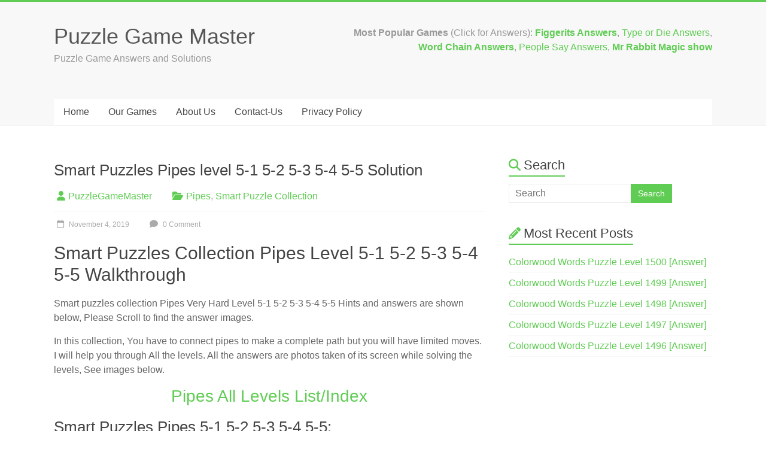

--- FILE ---
content_type: text/html; charset=UTF-8
request_url: https://www.puzzlegamemaster.com/smart-puzzles-pipes-level-5-1-5-2-5-3-5-4-5-5-solution/
body_size: 12585
content:
<!DOCTYPE html><html lang="en-US"><head><script data-no-optimize="1">var litespeed_docref=sessionStorage.getItem("litespeed_docref");litespeed_docref&&(Object.defineProperty(document,"referrer",{get:function(){return litespeed_docref}}),sessionStorage.removeItem("litespeed_docref"));</script> <meta charset="UTF-8" /><meta name="viewport" content="width=device-width, initial-scale=1"><link rel="profile" href="https://gmpg.org/xfn/11" /><meta name='robots' content='index, follow, max-image-preview:large, max-snippet:-1, max-video-preview:-1' /><title>Smart Puzzles Pipes level 5-1 5-2 5-3 5-4 5-5 Solution &#187; Puzzle Game Master</title><link rel="canonical" href="https://www.puzzlegamemaster.com/smart-puzzles-pipes-level-5-1-5-2-5-3-5-4-5-5-solution/" /><meta property="og:locale" content="en_US" /><meta property="og:type" content="article" /><meta property="og:title" content="Smart Puzzles Pipes level 5-1 5-2 5-3 5-4 5-5 Solution &#187; Puzzle Game Master" /><meta property="og:description" content="Smart Puzzles Collection Pipes Level 5-1 5-2 5-3 5-4 5-5 Walkthrough Smart puzzles collection Pipes Very Hard Level 5-1 5-2 5-3 5-4 5-5 Hints and answers are shown below, Please Scroll to find the answer images. In this collection, You" /><meta property="og:url" content="https://www.puzzlegamemaster.com/smart-puzzles-pipes-level-5-1-5-2-5-3-5-4-5-5-solution/" /><meta property="og:site_name" content="Puzzle Game Master" /><meta property="article:published_time" content="2019-11-04T04:46:55+00:00" /><meta property="og:image" content="http://puzzlegamemaster.com/wp-content/uploads/2019/11/Smart-Puzzles-Collection-Pipes-Level-5-1.jpg" /><meta name="author" content="PuzzleGameMaster" /><meta name="twitter:card" content="summary_large_image" /><meta name="twitter:label1" content="Written by" /><meta name="twitter:data1" content="PuzzleGameMaster" /><meta name="twitter:label2" content="Est. reading time" /><meta name="twitter:data2" content="1 minute" /> <script type="application/ld+json" class="yoast-schema-graph">{"@context":"https://schema.org","@graph":[{"@type":"Article","@id":"https://www.puzzlegamemaster.com/smart-puzzles-pipes-level-5-1-5-2-5-3-5-4-5-5-solution/#article","isPartOf":{"@id":"https://www.puzzlegamemaster.com/smart-puzzles-pipes-level-5-1-5-2-5-3-5-4-5-5-solution/"},"author":{"name":"PuzzleGameMaster","@id":"https://www.puzzlegamemaster.com/#/schema/person/271351f79d9764bbd4d9ffce79dc9d3d"},"headline":"Smart Puzzles Pipes level 5-1 5-2 5-3 5-4 5-5 Solution","datePublished":"2019-11-04T04:46:55+00:00","mainEntityOfPage":{"@id":"https://www.puzzlegamemaster.com/smart-puzzles-pipes-level-5-1-5-2-5-3-5-4-5-5-solution/"},"wordCount":145,"commentCount":0,"image":{"@id":"https://www.puzzlegamemaster.com/smart-puzzles-pipes-level-5-1-5-2-5-3-5-4-5-5-solution/#primaryimage"},"thumbnailUrl":"http://puzzlegamemaster.com/wp-content/uploads/2019/11/Smart-Puzzles-Collection-Pipes-Level-5-1.jpg","articleSection":["Pipes","Smart Puzzle Collection"],"inLanguage":"en-US","potentialAction":[{"@type":"CommentAction","name":"Comment","target":["https://www.puzzlegamemaster.com/smart-puzzles-pipes-level-5-1-5-2-5-3-5-4-5-5-solution/#respond"]}]},{"@type":"WebPage","@id":"https://www.puzzlegamemaster.com/smart-puzzles-pipes-level-5-1-5-2-5-3-5-4-5-5-solution/","url":"https://www.puzzlegamemaster.com/smart-puzzles-pipes-level-5-1-5-2-5-3-5-4-5-5-solution/","name":"Smart Puzzles Pipes level 5-1 5-2 5-3 5-4 5-5 Solution &#187; Puzzle Game Master","isPartOf":{"@id":"https://www.puzzlegamemaster.com/#website"},"primaryImageOfPage":{"@id":"https://www.puzzlegamemaster.com/smart-puzzles-pipes-level-5-1-5-2-5-3-5-4-5-5-solution/#primaryimage"},"image":{"@id":"https://www.puzzlegamemaster.com/smart-puzzles-pipes-level-5-1-5-2-5-3-5-4-5-5-solution/#primaryimage"},"thumbnailUrl":"http://puzzlegamemaster.com/wp-content/uploads/2019/11/Smart-Puzzles-Collection-Pipes-Level-5-1.jpg","datePublished":"2019-11-04T04:46:55+00:00","author":{"@id":"https://www.puzzlegamemaster.com/#/schema/person/271351f79d9764bbd4d9ffce79dc9d3d"},"breadcrumb":{"@id":"https://www.puzzlegamemaster.com/smart-puzzles-pipes-level-5-1-5-2-5-3-5-4-5-5-solution/#breadcrumb"},"inLanguage":"en-US","potentialAction":[{"@type":"ReadAction","target":["https://www.puzzlegamemaster.com/smart-puzzles-pipes-level-5-1-5-2-5-3-5-4-5-5-solution/"]}]},{"@type":"ImageObject","inLanguage":"en-US","@id":"https://www.puzzlegamemaster.com/smart-puzzles-pipes-level-5-1-5-2-5-3-5-4-5-5-solution/#primaryimage","url":"http://puzzlegamemaster.com/wp-content/uploads/2019/11/Smart-Puzzles-Collection-Pipes-Level-5-1.jpg","contentUrl":"http://puzzlegamemaster.com/wp-content/uploads/2019/11/Smart-Puzzles-Collection-Pipes-Level-5-1.jpg"},{"@type":"BreadcrumbList","@id":"https://www.puzzlegamemaster.com/smart-puzzles-pipes-level-5-1-5-2-5-3-5-4-5-5-solution/#breadcrumb","itemListElement":[{"@type":"ListItem","position":1,"name":"Home","item":"https://www.puzzlegamemaster.com/"},{"@type":"ListItem","position":2,"name":"Smart Puzzles Pipes level 5-1 5-2 5-3 5-4 5-5 Solution"}]},{"@type":"WebSite","@id":"https://www.puzzlegamemaster.com/#website","url":"https://www.puzzlegamemaster.com/","name":"Puzzle Game Master","description":"Puzzle Game Answers and Solutions","potentialAction":[{"@type":"SearchAction","target":{"@type":"EntryPoint","urlTemplate":"https://www.puzzlegamemaster.com/?s={search_term_string}"},"query-input":{"@type":"PropertyValueSpecification","valueRequired":true,"valueName":"search_term_string"}}],"inLanguage":"en-US"},{"@type":"Person","@id":"https://www.puzzlegamemaster.com/#/schema/person/271351f79d9764bbd4d9ffce79dc9d3d","name":"PuzzleGameMaster","image":{"@type":"ImageObject","inLanguage":"en-US","@id":"https://www.puzzlegamemaster.com/#/schema/person/image/","url":"https://www.puzzlegamemaster.com/wp-content/litespeed/avatar/52da6bff2add201cb9e44990eca0031d.jpg?ver=1769001702","contentUrl":"https://www.puzzlegamemaster.com/wp-content/litespeed/avatar/52da6bff2add201cb9e44990eca0031d.jpg?ver=1769001702","caption":"PuzzleGameMaster"}}]}</script> <link rel='dns-prefetch' href='//fonts.googleapis.com' /><link rel="alternate" type="application/rss+xml" title="Puzzle Game Master &raquo; Feed" href="https://www.puzzlegamemaster.com/feed/" /><link rel="alternate" type="application/rss+xml" title="Puzzle Game Master &raquo; Comments Feed" href="https://www.puzzlegamemaster.com/comments/feed/" /><link rel="alternate" type="application/rss+xml" title="Puzzle Game Master &raquo; Smart Puzzles Pipes level 5-1 5-2 5-3 5-4 5-5 Solution Comments Feed" href="https://www.puzzlegamemaster.com/smart-puzzles-pipes-level-5-1-5-2-5-3-5-4-5-5-solution/feed/" /><link rel="alternate" title="oEmbed (JSON)" type="application/json+oembed" href="https://www.puzzlegamemaster.com/wp-json/oembed/1.0/embed?url=https%3A%2F%2Fwww.puzzlegamemaster.com%2Fsmart-puzzles-pipes-level-5-1-5-2-5-3-5-4-5-5-solution%2F" /><link rel="alternate" title="oEmbed (XML)" type="text/xml+oembed" href="https://www.puzzlegamemaster.com/wp-json/oembed/1.0/embed?url=https%3A%2F%2Fwww.puzzlegamemaster.com%2Fsmart-puzzles-pipes-level-5-1-5-2-5-3-5-4-5-5-solution%2F&#038;format=xml" /><link data-optimized="2" rel="stylesheet" href="https://www.puzzlegamemaster.com/wp-content/litespeed/css/d2e18c8db8e1c9d6f954f1d61e55a1f9.css?ver=7a571" /> <script type="litespeed/javascript" data-src="https://www.puzzlegamemaster.com/wp-includes/js/jquery/jquery.min.js" id="jquery-core-js"></script> <link rel="https://api.w.org/" href="https://www.puzzlegamemaster.com/wp-json/" /><link rel="alternate" title="JSON" type="application/json" href="https://www.puzzlegamemaster.com/wp-json/wp/v2/posts/18511" /><link rel="EditURI" type="application/rsd+xml" title="RSD" href="https://www.puzzlegamemaster.com/xmlrpc.php?rsd" /><meta name="generator" content="WordPress 6.9" /><link rel='shortlink' href='https://www.puzzlegamemaster.com/?p=18511' /><link rel="apple-touch-icon" sizes="180x180" href="/wp-content/uploads/fbrfg/apple-touch-icon.png"><link rel="icon" type="image/png" sizes="32x32" href="/wp-content/uploads/fbrfg/favicon-32x32.png"><link rel="icon" type="image/png" sizes="16x16" href="/wp-content/uploads/fbrfg/favicon-16x16.png"><link rel="manifest" href="/wp-content/uploads/fbrfg/site.webmanifest"><link rel="mask-icon" href="/wp-content/uploads/fbrfg/safari-pinned-tab.svg" color="#5bbad5"><link rel="shortcut icon" href="/wp-content/uploads/fbrfg/favicon.ico"><meta name="msapplication-TileColor" content="#b91d47"><meta name="msapplication-config" content="/wp-content/uploads/fbrfg/browserconfig.xml"><meta name="theme-color" content="#ffffff"><link rel="icon" href="https://www.puzzlegamemaster.com/wp-content/uploads/2021/11/cropped-puzzlegamemasterfavicon-32x32.jpg" sizes="32x32" /><link rel="icon" href="https://www.puzzlegamemaster.com/wp-content/uploads/2021/11/cropped-puzzlegamemasterfavicon-192x192.jpg" sizes="192x192" /><link rel="apple-touch-icon" href="https://www.puzzlegamemaster.com/wp-content/uploads/2021/11/cropped-puzzlegamemasterfavicon-180x180.jpg" /><meta name="msapplication-TileImage" content="https://www.puzzlegamemaster.com/wp-content/uploads/2021/11/cropped-puzzlegamemasterfavicon-270x270.jpg" />
 <script type="litespeed/javascript" data-src="https://www.googletagmanager.com/gtag/js?id=G-4L28Q67ZCL"></script> <script type="litespeed/javascript">window.dataLayer=window.dataLayer||[];function gtag(){dataLayer.push(arguments)}
gtag('js',new Date());gtag('config','G-4L28Q67ZCL')</script></head><body class="wp-singular post-template-default single single-post postid-18511 single-format-standard custom-background wp-embed-responsive wp-theme-accelerate  better-responsive-menu wide"><div id="page" class="hfeed site">
<a class="skip-link screen-reader-text" href="#main">Skip to content</a><header id="masthead" class="site-header clearfix"><div id="header-text-nav-container" class="clearfix"><div class="inner-wrap"><div id="header-text-nav-wrap" class="clearfix"><div id="header-left-section"><div id="header-text" class=""><h3 id="site-title">
<a href="https://www.puzzlegamemaster.com/" title="Puzzle Game Master" rel="home">Puzzle Game Master</a></h3><p id="site-description">Puzzle Game Answers and Solutions</p></div></div><div id="header-right-section"><div id="header-right-sidebar" class="clearfix"><aside id="block-3" class="widget widget_block widget_text"><p><strong>Most Popular Games </strong>(Click for Answers): <strong><a previewlistener="true" href="https://www.puzzlegamemaster.com/figgerits-answers-all-levels/">Figgerits Answers</a></strong>, <a previewlistener="true" href="https://www.puzzlegamemaster.com/type-or-die-answers-roblox/" data-type="link" data-id="https://www.puzzlegamemaster.com/type-or-die-answers-roblox/">Type or Die Answers</a>, <strong><a previewlistener="true" href="https://www.puzzlegamemaster.com/crostic-all-answers/"><br></a><a href="https://www.puzzlegamemaster.com/word-chain-answers/" data-type="link" data-id="https://www.puzzlegamemaster.com/word-chain-answers/">Word Chain Answers</a></strong>, <a previewlistener="true" href="https://www.puzzlegamemaster.com/people-say-answers/">People Say Answers</a>, <a href="https://www.puzzlegamemaster.com/the-mr-rabbit-magic-show-walkthrough/" data-type="link" data-id="https://www.puzzlegamemaster.com/chocoletters-answers-all/"><strong>Mr Rabbit Magic show</strong></a></p></aside></div></div></div></div><nav id="site-navigation" class="main-navigation inner-wrap clearfix" role="navigation"><h3 class="menu-toggle">Menu</h3><div class="menu-primary-menu-container"><ul id="menu-primary-menu" class="menu"><li id="menu-item-170" class="menu-item menu-item-type-post_type menu-item-object-page menu-item-home menu-item-170"><a href="https://www.puzzlegamemaster.com/">Home</a></li><li id="menu-item-118774" class="menu-item menu-item-type-post_type menu-item-object-page menu-item-118774"><a href="https://www.puzzlegamemaster.com/games/">Our Games</a></li><li id="menu-item-172" class="menu-item menu-item-type-post_type menu-item-object-page menu-item-172"><a href="https://www.puzzlegamemaster.com/about/">About Us</a></li><li id="menu-item-171" class="menu-item menu-item-type-post_type menu-item-object-page menu-item-171"><a href="https://www.puzzlegamemaster.com/contact/">Contact-Us</a></li><li id="menu-item-640" class="menu-item menu-item-type-post_type menu-item-object-page menu-item-privacy-policy menu-item-640"><a rel="privacy-policy" href="https://www.puzzlegamemaster.com/privacy-policy/">Privacy Policy</a></li></ul></div></nav></div></header><div id="main" class="clearfix"><div class="inner-wrap clearfix"><div id="primary"><div id="content" class="clearfix"><div class='code-block code-block-2' style='margin: 8px 0; clear: both;'> <script type="litespeed/javascript" data-src="https://pagead2.googlesyndication.com/pagead/js/adsbygoogle.js"></script> 
<ins class="adsbygoogle"
style="display:block"
data-ad-client="ca-pub-7670483646531783"
data-ad-slot="6490381455"
data-ad-format="auto"
data-full-width-responsive="true"></ins> <script type="litespeed/javascript">(adsbygoogle=window.adsbygoogle||[]).push({})</script></div><article id="post-18511" class="post-18511 post type-post status-publish format-standard hentry category-pipes category-smart-puzzle-collection"><header class="entry-header"><h1 class="entry-title">
Smart Puzzles Pipes level 5-1 5-2 5-3 5-4 5-5 Solution</h1></header><div class="entry-meta">		<span class="byline"><span class="author vcard"><i class="fa fa-user"></i><a class="url fn n" href="https://www.puzzlegamemaster.com/author/admin/" title="PuzzleGameMaster">PuzzleGameMaster</a></span></span>
<span class="cat-links"><i class="fa fa-folder-open"></i><a href="https://www.puzzlegamemaster.com/category/smart-puzzle-collection/pipes/" rel="category tag">Pipes</a>, <a href="https://www.puzzlegamemaster.com/category/smart-puzzle-collection/" rel="category tag">Smart Puzzle Collection</a></span>
<span class="sep"><span class="post-format"><i class="fa "></i></span></span><span class="posted-on"><a href="https://www.puzzlegamemaster.com/smart-puzzles-pipes-level-5-1-5-2-5-3-5-4-5-5-solution/" title="10:16" rel="bookmark"><i class="fa fa-calendar-o"></i> <time class="entry-date published" datetime="2019-11-04T10:16:55+05:30">November 4, 2019</time></a></span>			<span class="comments-link"><a href="https://www.puzzlegamemaster.com/smart-puzzles-pipes-level-5-1-5-2-5-3-5-4-5-5-solution/#respond"><i class="fa fa-comment"></i> 0 Comment</a></span></div><div class="entry-content clearfix"><h1>Smart Puzzles Collection Pipes Level 5-1 5-2 5-3 5-4 5-5 Walkthrough</h1><p>Smart puzzles collection Pipes Very Hard Level 5-1 5-2 5-3 5-4 5-5 Hints and answers are shown below, Please Scroll to find the answer images.</p><p>In this collection, You have to connect pipes to make a complete path but you will have limited moves. I will help you through All the levels. All the answers are photos taken of its screen while solving the levels, See images below.</p><h2 style="text-align: center;"><a href="http://puzzlegamemaster.com/smart-puzzles-collection-pipes-answers-complete/">Pipes All Levels List/Index</a></h2><h3>Smart Puzzles Pipes 5-1 5-2 5-3 5-4 5-5:</h3><hr /><p><img data-lazyloaded="1" src="[data-uri]" fetchpriority="high" decoding="async" class="aligncenter size-full wp-image-18634" data-src="http://puzzlegamemaster.com/wp-content/uploads/2019/11/Smart-Puzzles-Collection-Pipes-Level-5-1.jpg" alt="" width="240" height="400" data-srcset="https://www.puzzlegamemaster.com/wp-content/uploads/2019/11/Smart-Puzzles-Collection-Pipes-Level-5-1.jpg 240w, https://www.puzzlegamemaster.com/wp-content/uploads/2019/11/Smart-Puzzles-Collection-Pipes-Level-5-1-90x150.jpg.webp 90w" data-sizes="(max-width: 240px) 100vw, 240px" /><div class='code-block code-block-3' style='margin: 8px 0; clear: both;'> <script type="litespeed/javascript" data-src="https://pagead2.googlesyndication.com/pagead/js/adsbygoogle.js"></script> 
<ins class="adsbygoogle"
style="display:block"
data-ad-client="ca-pub-7670483646531783"
data-ad-slot="5745737771"
data-ad-format="auto"
data-full-width-responsive="true"></ins> <script type="litespeed/javascript">(adsbygoogle=window.adsbygoogle||[]).push({})</script></div>
<img data-lazyloaded="1" src="[data-uri]" decoding="async" class="aligncenter size-full wp-image-18635" data-src="http://puzzlegamemaster.com/wp-content/uploads/2019/11/Smart-Puzzles-Collection-Pipes-Level-5-2.jpg" alt="" width="240" height="400" data-srcset="https://www.puzzlegamemaster.com/wp-content/uploads/2019/11/Smart-Puzzles-Collection-Pipes-Level-5-2.jpg 240w, https://www.puzzlegamemaster.com/wp-content/uploads/2019/11/Smart-Puzzles-Collection-Pipes-Level-5-2-90x150.jpg.webp 90w" data-sizes="(max-width: 240px) 100vw, 240px" /> <img data-lazyloaded="1" src="[data-uri]" decoding="async" class="aligncenter size-full wp-image-18636" data-src="http://puzzlegamemaster.com/wp-content/uploads/2019/11/Smart-Puzzles-Collection-Pipes-Level-5-3.jpg" alt="" width="240" height="400" data-srcset="https://www.puzzlegamemaster.com/wp-content/uploads/2019/11/Smart-Puzzles-Collection-Pipes-Level-5-3.jpg 240w, https://www.puzzlegamemaster.com/wp-content/uploads/2019/11/Smart-Puzzles-Collection-Pipes-Level-5-3-90x150.jpg.webp 90w" data-sizes="(max-width: 240px) 100vw, 240px" /> <img data-lazyloaded="1" src="[data-uri]" decoding="async" class="aligncenter size-full wp-image-18637" data-src="http://puzzlegamemaster.com/wp-content/uploads/2019/11/Smart-Puzzles-Collection-Pipes-Level-5-4.jpg" alt="" width="240" height="400" data-srcset="https://www.puzzlegamemaster.com/wp-content/uploads/2019/11/Smart-Puzzles-Collection-Pipes-Level-5-4.jpg 240w, https://www.puzzlegamemaster.com/wp-content/uploads/2019/11/Smart-Puzzles-Collection-Pipes-Level-5-4-90x150.jpg.webp 90w" data-sizes="(max-width: 240px) 100vw, 240px" /> <img data-lazyloaded="1" src="[data-uri]" decoding="async" class="aligncenter size-full wp-image-18638" data-src="http://puzzlegamemaster.com/wp-content/uploads/2019/11/Smart-Puzzles-Collection-Pipes-Level-5-5.jpg" alt="" width="240" height="400" data-srcset="https://www.puzzlegamemaster.com/wp-content/uploads/2019/11/Smart-Puzzles-Collection-Pipes-Level-5-5.jpg 240w, https://www.puzzlegamemaster.com/wp-content/uploads/2019/11/Smart-Puzzles-Collection-Pipes-Level-5-5-90x150.jpg.webp 90w" data-sizes="(max-width: 240px) 100vw, 240px" /></p><div class='code-block code-block-4' style='margin: 8px 0; clear: both;'> <script type="litespeed/javascript" data-src="https://pagead2.googlesyndication.com/pagead/js/adsbygoogle.js"></script> 
<ins class="adsbygoogle"
style="display:block"
data-ad-client="ca-pub-7670483646531783"
data-ad-slot="2275937064"
data-ad-format="auto"
data-full-width-responsive="true"></ins> <script type="litespeed/javascript">(adsbygoogle=window.adsbygoogle||[]).push({})</script></div><hr /><p>All other levels of this game can be found at <a href="http://puzzlegamemaster.com/smart-puzzles-collection-pipes-answers-complete/">Smart Puzzles Collection Pipes Answers [Complete]</a></p><p>If any of the levels here is incorrect or the answer is wrong then please comment, I will correct it and help you as soon as possible.</p></div></article><ul class="default-wp-page clearfix"><li class="previous"><a href="https://www.puzzlegamemaster.com/smart-puzzles-pipes-level-4-56-4-57-4-58-4-59-4-60-solution/" rel="prev"><span class="meta-nav">&larr;</span> Smart Puzzles Pipes level 4-56 4-57 4-58 4-59 4-60 Solution</a></li><li class="next"><a href="https://www.puzzlegamemaster.com/smart-puzzles-pipes-level-5-6-5-7-5-8-5-9-5-10-solution/" rel="next">Smart Puzzles Pipes level 5-6 5-7 5-8 5-9 5-10 Solution <span class="meta-nav">&rarr;</span></a></li></ul><div id="comments" class="comments-area"><div id="respond" class="comment-respond"><h3 id="reply-title" class="comment-reply-title">Leave a Reply <small><a rel="nofollow" id="cancel-comment-reply-link" href="/smart-puzzles-pipes-level-5-1-5-2-5-3-5-4-5-5-solution/#respond" style="display:none;">Cancel reply</a></small></h3><form action="https://www.puzzlegamemaster.com/wp-comments-post.php" method="post" id="commentform" class="comment-form"><p class="comment-notes"><span id="email-notes">Your email address will not be published.</span> <span class="required-field-message">Required fields are marked <span class="required">*</span></span></p><p class="comment-form-comment"><label for="comment">Comment <span class="required">*</span></label><textarea autocomplete="new-password"  id="ja958233a6"  name="ja958233a6"   cols="45" rows="8" maxlength="65525" required></textarea><textarea id="comment" aria-label="hp-comment" aria-hidden="true" name="comment" autocomplete="new-password" style="padding:0 !important;clip:rect(1px, 1px, 1px, 1px) !important;position:absolute !important;white-space:nowrap !important;height:1px !important;width:1px !important;overflow:hidden !important;" tabindex="-1"></textarea><script data-noptimize type="litespeed/javascript">document.getElementById("comment").setAttribute("id","acc11e5ed1e5a9ba05e12e0fd4e0cac8");document.getElementById("ja958233a6").setAttribute("id","comment")</script></p><p class="comment-form-author"><label for="author">Name</label> <input id="author" name="author" type="text" value="" size="30" maxlength="245" autocomplete="name" /></p><p class="comment-form-email"><label for="email">Email</label> <input id="email" name="email" type="email" value="" size="30" maxlength="100" aria-describedby="email-notes" autocomplete="email" /></p><p class="comment-form-url"><label for="url">Website</label> <input id="url" name="url" type="url" value="" size="30" maxlength="200" autocomplete="url" /></p><p class="comment-form-cookies-consent"><input id="wp-comment-cookies-consent" name="wp-comment-cookies-consent" type="checkbox" value="yes" /> <label for="wp-comment-cookies-consent">Save my name, email, and website in this browser for the next time I comment.</label></p><p class="form-submit"><input name="submit" type="submit" id="submit" class="submit" value="Post Comment" /> <input type='hidden' name='comment_post_ID' value='18511' id='comment_post_ID' />
<input type='hidden' name='comment_parent' id='comment_parent' value='0' /></p></form></div></div></div></div><div id="secondary"><aside id="search-2" class="widget widget_search"><h3 class="widget-title"><span>Search</span></h3><form action="https://www.puzzlegamemaster.com/"id="search-form" class="searchform clearfix" method="get">
<input type="text" placeholder="Search" class="s field" name="s">
<input type="submit" value="Search" id="search-submit" name="submit" class="submit"></form></aside><aside id="recent-posts-2" class="widget widget_recent_entries"><h3 class="widget-title"><span>Most Recent Posts</span></h3><ul><li>
<a href="https://www.puzzlegamemaster.com/colorwood-words-level-1500-answer/">Colorwood Words Puzzle Level 1500 [Answer]</a></li><li>
<a href="https://www.puzzlegamemaster.com/colorwood-words-level-1499-answer/">Colorwood Words Puzzle Level 1499 [Answer]</a></li><li>
<a href="https://www.puzzlegamemaster.com/colorwood-words-level-1498-answer/">Colorwood Words Puzzle Level 1498 [Answer]</a></li><li>
<a href="https://www.puzzlegamemaster.com/colorwood-words-level-1497-answer/">Colorwood Words Puzzle Level 1497 [Answer]</a></li><li>
<a href="https://www.puzzlegamemaster.com/colorwood-words-level-1496-answer/">Colorwood Words Puzzle Level 1496 [Answer]</a></li></ul></aside></div></div></div><footer id="colophon" class="clearfix"><div class="footer-socket-wrapper clearfix"><div class="inner-wrap"><div class="footer-socket-area"><div class="copyright">Copyright &copy; 2026 <a href="https://www.puzzlegamemaster.com/" title="Puzzle Game Master" ><span>Puzzle Game Master</span></a>. All rights reserved.<br>Theme: <a href="https://themegrill.com/themes/accelerate" target="_blank" title="Accelerate" rel="nofollow"><span>Accelerate</span></a> by ThemeGrill. Powered by <a href="https://wordpress.org" target="_blank" title="WordPress" rel="nofollow"><span>WordPress</span></a>.</div><nav class="footer-menu" class="clearfix"><div class="menu-primary-menu-container"><ul id="menu-primary-menu-1" class="menu"><li class="menu-item menu-item-type-post_type menu-item-object-page menu-item-home menu-item-170"><a href="https://www.puzzlegamemaster.com/">Home</a></li><li class="menu-item menu-item-type-post_type menu-item-object-page menu-item-118774"><a href="https://www.puzzlegamemaster.com/games/">Our Games</a></li><li class="menu-item menu-item-type-post_type menu-item-object-page menu-item-172"><a href="https://www.puzzlegamemaster.com/about/">About Us</a></li><li class="menu-item menu-item-type-post_type menu-item-object-page menu-item-171"><a href="https://www.puzzlegamemaster.com/contact/">Contact-Us</a></li><li class="menu-item menu-item-type-post_type menu-item-object-page menu-item-privacy-policy menu-item-640"><a rel="privacy-policy" href="https://www.puzzlegamemaster.com/privacy-policy/">Privacy Policy</a></li></ul></div></nav></div></div></div></footer>
<a href="#masthead" id="scroll-up"><i class="fa fa-long-arrow-up"></i></a></div> <script type="speculationrules">{"prefetch":[{"source":"document","where":{"and":[{"href_matches":"/*"},{"not":{"href_matches":["/wp-*.php","/wp-admin/*","/wp-content/uploads/*","/wp-content/*","/wp-content/plugins/*","/wp-content/themes/accelerate/*","/*\\?(.+)"]}},{"not":{"selector_matches":"a[rel~=\"nofollow\"]"}},{"not":{"selector_matches":".no-prefetch, .no-prefetch a"}}]},"eagerness":"conservative"}]}</script>  <script data-no-optimize="1">window.lazyLoadOptions=Object.assign({},{threshold:300},window.lazyLoadOptions||{});!function(t,e){"object"==typeof exports&&"undefined"!=typeof module?module.exports=e():"function"==typeof define&&define.amd?define(e):(t="undefined"!=typeof globalThis?globalThis:t||self).LazyLoad=e()}(this,function(){"use strict";function e(){return(e=Object.assign||function(t){for(var e=1;e<arguments.length;e++){var n,a=arguments[e];for(n in a)Object.prototype.hasOwnProperty.call(a,n)&&(t[n]=a[n])}return t}).apply(this,arguments)}function o(t){return e({},at,t)}function l(t,e){return t.getAttribute(gt+e)}function c(t){return l(t,vt)}function s(t,e){return function(t,e,n){e=gt+e;null!==n?t.setAttribute(e,n):t.removeAttribute(e)}(t,vt,e)}function i(t){return s(t,null),0}function r(t){return null===c(t)}function u(t){return c(t)===_t}function d(t,e,n,a){t&&(void 0===a?void 0===n?t(e):t(e,n):t(e,n,a))}function f(t,e){et?t.classList.add(e):t.className+=(t.className?" ":"")+e}function _(t,e){et?t.classList.remove(e):t.className=t.className.replace(new RegExp("(^|\\s+)"+e+"(\\s+|$)")," ").replace(/^\s+/,"").replace(/\s+$/,"")}function g(t){return t.llTempImage}function v(t,e){!e||(e=e._observer)&&e.unobserve(t)}function b(t,e){t&&(t.loadingCount+=e)}function p(t,e){t&&(t.toLoadCount=e)}function n(t){for(var e,n=[],a=0;e=t.children[a];a+=1)"SOURCE"===e.tagName&&n.push(e);return n}function h(t,e){(t=t.parentNode)&&"PICTURE"===t.tagName&&n(t).forEach(e)}function a(t,e){n(t).forEach(e)}function m(t){return!!t[lt]}function E(t){return t[lt]}function I(t){return delete t[lt]}function y(e,t){var n;m(e)||(n={},t.forEach(function(t){n[t]=e.getAttribute(t)}),e[lt]=n)}function L(a,t){var o;m(a)&&(o=E(a),t.forEach(function(t){var e,n;e=a,(t=o[n=t])?e.setAttribute(n,t):e.removeAttribute(n)}))}function k(t,e,n){f(t,e.class_loading),s(t,st),n&&(b(n,1),d(e.callback_loading,t,n))}function A(t,e,n){n&&t.setAttribute(e,n)}function O(t,e){A(t,rt,l(t,e.data_sizes)),A(t,it,l(t,e.data_srcset)),A(t,ot,l(t,e.data_src))}function w(t,e,n){var a=l(t,e.data_bg_multi),o=l(t,e.data_bg_multi_hidpi);(a=nt&&o?o:a)&&(t.style.backgroundImage=a,n=n,f(t=t,(e=e).class_applied),s(t,dt),n&&(e.unobserve_completed&&v(t,e),d(e.callback_applied,t,n)))}function x(t,e){!e||0<e.loadingCount||0<e.toLoadCount||d(t.callback_finish,e)}function M(t,e,n){t.addEventListener(e,n),t.llEvLisnrs[e]=n}function N(t){return!!t.llEvLisnrs}function z(t){if(N(t)){var e,n,a=t.llEvLisnrs;for(e in a){var o=a[e];n=e,o=o,t.removeEventListener(n,o)}delete t.llEvLisnrs}}function C(t,e,n){var a;delete t.llTempImage,b(n,-1),(a=n)&&--a.toLoadCount,_(t,e.class_loading),e.unobserve_completed&&v(t,n)}function R(i,r,c){var l=g(i)||i;N(l)||function(t,e,n){N(t)||(t.llEvLisnrs={});var a="VIDEO"===t.tagName?"loadeddata":"load";M(t,a,e),M(t,"error",n)}(l,function(t){var e,n,a,o;n=r,a=c,o=u(e=i),C(e,n,a),f(e,n.class_loaded),s(e,ut),d(n.callback_loaded,e,a),o||x(n,a),z(l)},function(t){var e,n,a,o;n=r,a=c,o=u(e=i),C(e,n,a),f(e,n.class_error),s(e,ft),d(n.callback_error,e,a),o||x(n,a),z(l)})}function T(t,e,n){var a,o,i,r,c;t.llTempImage=document.createElement("IMG"),R(t,e,n),m(c=t)||(c[lt]={backgroundImage:c.style.backgroundImage}),i=n,r=l(a=t,(o=e).data_bg),c=l(a,o.data_bg_hidpi),(r=nt&&c?c:r)&&(a.style.backgroundImage='url("'.concat(r,'")'),g(a).setAttribute(ot,r),k(a,o,i)),w(t,e,n)}function G(t,e,n){var a;R(t,e,n),a=e,e=n,(t=Et[(n=t).tagName])&&(t(n,a),k(n,a,e))}function D(t,e,n){var a;a=t,(-1<It.indexOf(a.tagName)?G:T)(t,e,n)}function S(t,e,n){var a;t.setAttribute("loading","lazy"),R(t,e,n),a=e,(e=Et[(n=t).tagName])&&e(n,a),s(t,_t)}function V(t){t.removeAttribute(ot),t.removeAttribute(it),t.removeAttribute(rt)}function j(t){h(t,function(t){L(t,mt)}),L(t,mt)}function F(t){var e;(e=yt[t.tagName])?e(t):m(e=t)&&(t=E(e),e.style.backgroundImage=t.backgroundImage)}function P(t,e){var n;F(t),n=e,r(e=t)||u(e)||(_(e,n.class_entered),_(e,n.class_exited),_(e,n.class_applied),_(e,n.class_loading),_(e,n.class_loaded),_(e,n.class_error)),i(t),I(t)}function U(t,e,n,a){var o;n.cancel_on_exit&&(c(t)!==st||"IMG"===t.tagName&&(z(t),h(o=t,function(t){V(t)}),V(o),j(t),_(t,n.class_loading),b(a,-1),i(t),d(n.callback_cancel,t,e,a)))}function $(t,e,n,a){var o,i,r=(i=t,0<=bt.indexOf(c(i)));s(t,"entered"),f(t,n.class_entered),_(t,n.class_exited),o=t,i=a,n.unobserve_entered&&v(o,i),d(n.callback_enter,t,e,a),r||D(t,n,a)}function q(t){return t.use_native&&"loading"in HTMLImageElement.prototype}function H(t,o,i){t.forEach(function(t){return(a=t).isIntersecting||0<a.intersectionRatio?$(t.target,t,o,i):(e=t.target,n=t,a=o,t=i,void(r(e)||(f(e,a.class_exited),U(e,n,a,t),d(a.callback_exit,e,n,t))));var e,n,a})}function B(e,n){var t;tt&&!q(e)&&(n._observer=new IntersectionObserver(function(t){H(t,e,n)},{root:(t=e).container===document?null:t.container,rootMargin:t.thresholds||t.threshold+"px"}))}function J(t){return Array.prototype.slice.call(t)}function K(t){return t.container.querySelectorAll(t.elements_selector)}function Q(t){return c(t)===ft}function W(t,e){return e=t||K(e),J(e).filter(r)}function X(e,t){var n;(n=K(e),J(n).filter(Q)).forEach(function(t){_(t,e.class_error),i(t)}),t.update()}function t(t,e){var n,a,t=o(t);this._settings=t,this.loadingCount=0,B(t,this),n=t,a=this,Y&&window.addEventListener("online",function(){X(n,a)}),this.update(e)}var Y="undefined"!=typeof window,Z=Y&&!("onscroll"in window)||"undefined"!=typeof navigator&&/(gle|ing|ro)bot|crawl|spider/i.test(navigator.userAgent),tt=Y&&"IntersectionObserver"in window,et=Y&&"classList"in document.createElement("p"),nt=Y&&1<window.devicePixelRatio,at={elements_selector:".lazy",container:Z||Y?document:null,threshold:300,thresholds:null,data_src:"src",data_srcset:"srcset",data_sizes:"sizes",data_bg:"bg",data_bg_hidpi:"bg-hidpi",data_bg_multi:"bg-multi",data_bg_multi_hidpi:"bg-multi-hidpi",data_poster:"poster",class_applied:"applied",class_loading:"litespeed-loading",class_loaded:"litespeed-loaded",class_error:"error",class_entered:"entered",class_exited:"exited",unobserve_completed:!0,unobserve_entered:!1,cancel_on_exit:!0,callback_enter:null,callback_exit:null,callback_applied:null,callback_loading:null,callback_loaded:null,callback_error:null,callback_finish:null,callback_cancel:null,use_native:!1},ot="src",it="srcset",rt="sizes",ct="poster",lt="llOriginalAttrs",st="loading",ut="loaded",dt="applied",ft="error",_t="native",gt="data-",vt="ll-status",bt=[st,ut,dt,ft],pt=[ot],ht=[ot,ct],mt=[ot,it,rt],Et={IMG:function(t,e){h(t,function(t){y(t,mt),O(t,e)}),y(t,mt),O(t,e)},IFRAME:function(t,e){y(t,pt),A(t,ot,l(t,e.data_src))},VIDEO:function(t,e){a(t,function(t){y(t,pt),A(t,ot,l(t,e.data_src))}),y(t,ht),A(t,ct,l(t,e.data_poster)),A(t,ot,l(t,e.data_src)),t.load()}},It=["IMG","IFRAME","VIDEO"],yt={IMG:j,IFRAME:function(t){L(t,pt)},VIDEO:function(t){a(t,function(t){L(t,pt)}),L(t,ht),t.load()}},Lt=["IMG","IFRAME","VIDEO"];return t.prototype={update:function(t){var e,n,a,o=this._settings,i=W(t,o);{if(p(this,i.length),!Z&&tt)return q(o)?(e=o,n=this,i.forEach(function(t){-1!==Lt.indexOf(t.tagName)&&S(t,e,n)}),void p(n,0)):(t=this._observer,o=i,t.disconnect(),a=t,void o.forEach(function(t){a.observe(t)}));this.loadAll(i)}},destroy:function(){this._observer&&this._observer.disconnect(),K(this._settings).forEach(function(t){I(t)}),delete this._observer,delete this._settings,delete this.loadingCount,delete this.toLoadCount},loadAll:function(t){var e=this,n=this._settings;W(t,n).forEach(function(t){v(t,e),D(t,n,e)})},restoreAll:function(){var e=this._settings;K(e).forEach(function(t){P(t,e)})}},t.load=function(t,e){e=o(e);D(t,e)},t.resetStatus=function(t){i(t)},t}),function(t,e){"use strict";function n(){e.body.classList.add("litespeed_lazyloaded")}function a(){console.log("[LiteSpeed] Start Lazy Load"),o=new LazyLoad(Object.assign({},t.lazyLoadOptions||{},{elements_selector:"[data-lazyloaded]",callback_finish:n})),i=function(){o.update()},t.MutationObserver&&new MutationObserver(i).observe(e.documentElement,{childList:!0,subtree:!0,attributes:!0})}var o,i;t.addEventListener?t.addEventListener("load",a,!1):t.attachEvent("onload",a)}(window,document);</script><script data-no-optimize="1">window.litespeed_ui_events=window.litespeed_ui_events||["mouseover","click","keydown","wheel","touchmove","touchstart"];var urlCreator=window.URL||window.webkitURL;function litespeed_load_delayed_js_force(){console.log("[LiteSpeed] Start Load JS Delayed"),litespeed_ui_events.forEach(e=>{window.removeEventListener(e,litespeed_load_delayed_js_force,{passive:!0})}),document.querySelectorAll("iframe[data-litespeed-src]").forEach(e=>{e.setAttribute("src",e.getAttribute("data-litespeed-src"))}),"loading"==document.readyState?window.addEventListener("DOMContentLoaded",litespeed_load_delayed_js):litespeed_load_delayed_js()}litespeed_ui_events.forEach(e=>{window.addEventListener(e,litespeed_load_delayed_js_force,{passive:!0})});async function litespeed_load_delayed_js(){let t=[];for(var d in document.querySelectorAll('script[type="litespeed/javascript"]').forEach(e=>{t.push(e)}),t)await new Promise(e=>litespeed_load_one(t[d],e));document.dispatchEvent(new Event("DOMContentLiteSpeedLoaded")),window.dispatchEvent(new Event("DOMContentLiteSpeedLoaded"))}function litespeed_load_one(t,e){console.log("[LiteSpeed] Load ",t);var d=document.createElement("script");d.addEventListener("load",e),d.addEventListener("error",e),t.getAttributeNames().forEach(e=>{"type"!=e&&d.setAttribute("data-src"==e?"src":e,t.getAttribute(e))});let a=!(d.type="text/javascript");!d.src&&t.textContent&&(d.src=litespeed_inline2src(t.textContent),a=!0),t.after(d),t.remove(),a&&e()}function litespeed_inline2src(t){try{var d=urlCreator.createObjectURL(new Blob([t.replace(/^(?:<!--)?(.*?)(?:-->)?$/gm,"$1")],{type:"text/javascript"}))}catch(e){d="data:text/javascript;base64,"+btoa(t.replace(/^(?:<!--)?(.*?)(?:-->)?$/gm,"$1"))}return d}</script><script data-no-optimize="1">var litespeed_vary=document.cookie.replace(/(?:(?:^|.*;\s*)_lscache_vary\s*\=\s*([^;]*).*$)|^.*$/,"");litespeed_vary||fetch("/wp-content/plugins/litespeed-cache/guest.vary.php",{method:"POST",cache:"no-cache",redirect:"follow"}).then(e=>e.json()).then(e=>{console.log(e),e.hasOwnProperty("reload")&&"yes"==e.reload&&(sessionStorage.setItem("litespeed_docref",document.referrer),window.location.reload(!0))});</script><script data-optimized="1" type="litespeed/javascript" data-src="https://www.puzzlegamemaster.com/wp-content/litespeed/js/2c879c0e04d72b2d7772df6371616420.js?ver=7a571"></script></body></html>
<!-- Page optimized by LiteSpeed Cache @2026-01-25 04:00:11 -->

<!-- Page cached by LiteSpeed Cache 7.7 on 2026-01-25 04:00:11 -->
<!-- Guest Mode -->
<!-- QUIC.cloud CCSS in queue -->
<!-- QUIC.cloud UCSS in queue -->